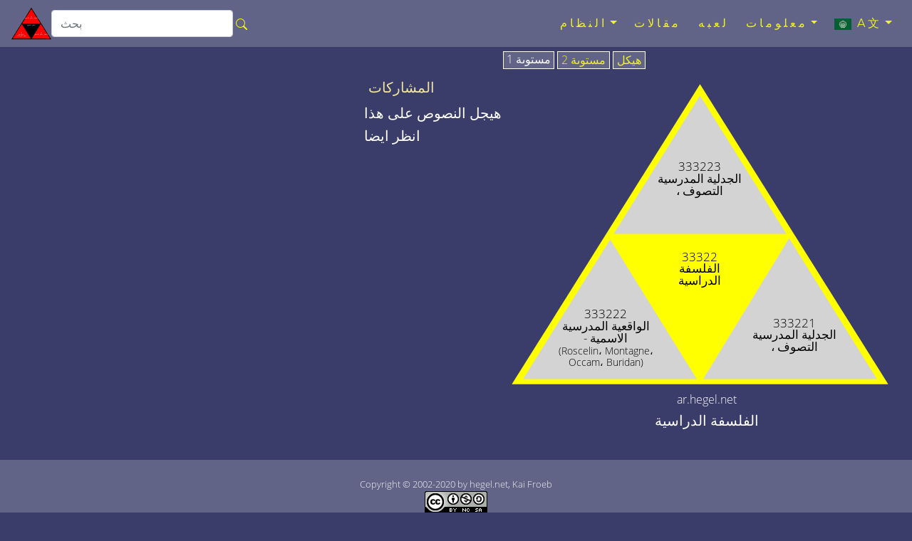

--- FILE ---
content_type: text/html; charset=utf-8
request_url: https://ar.hegel.net/a33322.htm
body_size: 6193
content:
<!DOCTYPE html>
<html lang="ar">
<head prefix="dc: http://purl.org/dc/elements/1.1 dcterms: http://purl.org/dc/terms">
<!-- COMMON TAGS -->
<meta charset="utf-8"/>
<title>الفلسفة الدراسية - ar.hegel.net</title>
<!-- Search Engine -->
<meta content="الفلسفة الدراسية" name="description"/>
<meta content="الفلسفة الدراسية" name="keywords"/>
<meta content="https://ar.hegel.net/img/ar/a33322-2.svg" name="image"/>
<meta content="Kai Froeb" name="publisher"/>
<meta content="2002-2020 by hegel.net, Kai Froeb" name="copyright"/>
<!-- Help for Google Search Engine to avoid duplicate content-->
<link href="https://ar.hegel.net/a33322.htm" rel="canonical"/>
<link href="https://hegel-system.de/de/d33322.htm" hreflang="de" rel="alternate"/>
<link href="https://hegel.net/en/e33322.htm" hreflang="en" rel="alternate"/>
<link href="https://hegel.net/en/e33322.htm" hreflang="x-default" rel="alternate"/>
<link href="https://fr.hegel.net/f33322.htm" hreflang="fr" rel="alternate"/>
<link href="https://it.hegel.net/i33322.htm" hreflang="it" rel="alternate"/>
<link href="https://es.hegel.net/s33322.htm" hreflang="es" rel="alternate"/>
<link href="https://br.hegel.net/b33322.htm" hreflang="br" rel="alternate"/>
<link href="https://nl.hegel.net/n33322.htm" hreflang="nl" rel="alternate"/>
<link href="https://ru.hegel.net/r33322.htm" hreflang="ru" rel="alternate"/>
<link href="https://zh.hegel.net/z33322.htm" hreflang="zh" rel="alternate"/>
<link href="https://ko.hegel.net/k33322.htm" hreflang="ko" rel="alternate"/>
<link href="https://ja.hegel.net/j33322.htm" hreflang="ja" rel="alternate"/>
<link href="https://hi.hegel.net/h33322.htm" hreflang="hi" rel="alternate"/>
<link href="https://ar.hegel.net/a33322.htm" hreflang="ar" rel="alternate"/>
<!-- Dublin Core -->
<meta content="الفلسفة الدراسية" name="DC.Title"/>
<meta content="الفلسفة الدراسية" name="DC.Description"/>
<meta content="Kai Froeb" name="DC.Creator"/>
<meta content="Kai Froeb" name="DC.Publisher"/>
<meta content="hegel.net, Kai Froeb" name="DC.Rights"/>
<meta content="2021-10-29 09:14" name="DC.Date"/>
<meta content="ar" name="DC.Language"/>
<!-- Twitter -->
<meta content="summary" name="twitter:card"/>
<meta content="@hegel.net" name="twitter:site"/>
<meta content="الفلسفة الدراسية" name="twitter:title"/>
<meta content="الفلسفة الدراسية" name="twitter:description"/>
<meta content="@hegel.net" name="twitter:creator"/>
<meta content="https://ar.hegel.net/img/ar/a33322-2.svg" name="twitter:image"/>
<meta content="https://ar.hegel.net/img/ar/a33322-2.svg" name="twitter:image:src"/>
<meta content="https://ar.hegel.net/a33322.htm" name="twitter:url"/>
<!-- Open Graph general (Facebook, Pinterest & Google+) -->
<meta content="الفلسفة الدراسية" property="og:title"/>
<meta content="الفلسفة الدراسية" property="og:description"/>
<meta content="https://ar.hegel.net/img/ar/a33322-2.svg" property="og:image"/>
<meta content="https://ar.hegel.net/a33322.htm" property="og:url"/>
<meta content="ar.hegel.net" property="og:site_name"/>
<meta content="website" property="og:type"/>
<meta content="ar" property="og:locale"/>
<!-- Favicon and webapps -->
<meta content="yes" name="mobile-web-app-capable"/>
<meta content="yes" name="apple-mobile-web-app-capable"/>
<meta content="white" name="apple-mobile-web-app-status-bar-style"/>
<link href="https://hegel.net/img/apple-touch-icon.png?v=5ABB4Y6jan" rel="apple-touch-icon" sizes="180x180"/>
<link href="https://hegel.net/img/android-chrome-512x512.png?v=5ABB4Y6jan" rel="icon" sizes="512x512" type="image/png"/>
<link href="https://hegel.net/img/android-chrome-192x192.png?v=5ABB4Y6jan" rel="icon" sizes="192x192" type="image/png"/>
<link href="https://hegel.net/img/favicon-32x32.png?v=5ABB4Y6jan" rel="icon" sizes="32x32" type="image/png"/>
<link href="https://hegel.net/img/favicon-16x16.png?v=5ABB4Y6jan" rel="icon" sizes="16x16" type="image/png"/>
<link href="https://hegel.net/img/site.webmanifest?v=5ABB4Y6jan" rel="manifest"/>
<link color="#635bd5" href="https://hegel.net/img/safari-pinned-tab.svg?v=5ABB4Y6jan" rel="mask-icon"/>
<link href="https://hegel.net/img/favicon.ico?v=5ABB4Y6jan" rel="shortcut icon"/>
<meta content="#603cba" name="msapplication-TileColor"/>
<meta content="#ffffff" name="theme-color"/>
<meta content="width=device-width, initial-scale=1.0, user-scalable=yes" name="viewport"/>
<link href="https://hegel.net/assets/css/combined-rtl.css" rel="stylesheet"/>
</head>
<body>
<a id="top"></a>
<!-- Fixed navbar -->
<nav class="navbar navbar-dark fixed-top navbar-expand-md my-auto">
<div class="d-flex flex-grow-1 flex-md-grow-0 my-auto">
<a class="float-left nav-brand" href="https://ar.hegel.net/a0.htm">
<img alt="ar.hegel.net Homepage" height="50" src="https://hegel.net/assets/img/a0.svg" title="ar.hegel.net Homepage" width="56"/>
</a>
<form action="https://google.com/search" class="d-flex d-xl-inline flex-grow-1 flex-xl-grow-0 my-auto" target="_blank">
<div class="input-group flex-fill">
<input name="sitesearch" type="hidden" value="ar.hegel.net"/>
<input aria-label="search" class="form-control rounded" id="q" name="q" placeholder="بحث" type="search"/>
<div class="input-group-append">
<button class="btn mx-0 px-1" type="submit">
<svg aria-hidden="true" class="bi bi-search" fill="yellow" focusable="false" height="1em" role="img" viewbox="0 0 16 16" width="1em" xmlns="http://www.w3.org/2000/svg">
<path d="M10.442 10.442a1 1 0 0 1 1.415 0l3.85 3.85a1 1 0 0 1-1.414 1.415l-3.85-3.85a1 1 0 0 1 0-1.415z" fill-rule="evenodd"></path>
<path d="M6.5 12a5.5 5.5 0 1 0 0-11 5.5 5.5 0 0 0 0 11zM13 6.5a6.5 6.5 0 1 1-13 0 6.5 6.5 0 0 1 13 0z" fill-rule="evenodd"></path>
</svg>
</button>
</div>
</div>
</form>
</div>
<div class="text-right">
<button aria-controls="navbar" aria-expanded="false" class="navbar-toggler collapsed" data-target="#navbar" data-toggle="collapse" type="button">
<span class="sr-only">Toggle navigation</span>☰
			</button>
</div>
<div class="collapse navbar-collapse flex-grow-1 text-right" id="navbar">
<ul class="navbar-nav ml-auto flex-nowrap">
<li class="dropdown nav-item"> <a aria-expanded="false" aria-haspopup="true" class="dropdown-toggle nav-link" data-toggle="dropdown" href="#" role="button">النظام<span class="caret"></span></a>
<ul class="dropdown-menu" role="menu">
<li class="dropdown-item"><a href="https://ar.hegel.net/aht.htm">قائمة قابلة للبحث لجميع المثلثات</a>
</li>
<li class="divider dropdown-divider" role="separator"></li>
<li class="dropdown-item"><a href="https://ar.hegel.net/ap0.htm">الظواهر</a>
</li>
<li class="divider dropdown-divider" role="separator"></li>
<li class="dropdown-item"><a href="https://ar.hegel.net/a1.htm">منطق</a>
</li>
<li class="dropdown-item"><a href="https://ar.hegel.net/a2.htm">طبيعة</a>
</li>
<li class="divider dropdown-divider" role="separator"></li>
<li class="dropdown-item"><a href="https://ar.hegel.net/a31.htm">الروح الذاتية</a>
</li>
<li class="dropdown-item"><a href="https://ar.hegel.net/a32.htm">الروح الموضوعية</a>
</li>
<li class="dropdown-item"><a href="https://ar.hegel.net/a331.htm">فن</a>
</li>
<li class="dropdown-item"><a href="https://ar.hegel.net/a332.htm">دين</a>
</li>
<li class="dropdown-item"><a href="https://ar.hegel.net/a333.htm">فلسفة</a>
</li>
</ul>
</li>
<li class="nav-item"><a class="nav-link" href="https://ar.hegel.net/asb.htm">مقالات</a></li>
<li class="nav-item"><a class="nav-link" href="https://ar.hegel.net/quiz.htm">لعبه</a></li>
<li class="dropdown nav-item"> <a aria-expanded="false" aria-haspopup="true" class="dropdown-toggle nav-link" data-toggle="dropdown" href="#" role="button">معلومات<span class="caret"></span></a>
<ul class="dropdown-menu dropdown-menu-right" role="menu">
<li class="dropdown-item">
<a href="https://ar.hegel.net/info.htm">معلومات</a>
</li>
<li class="dropdown-item dropdown-item--icon">
<a href="mailto:arabic@ar.hegel.net"><span class="icon icon--mail"></span>البريد الإلكتروني</a>
</li>
<li class="divider dropdown-divider" role="separator"></li>
<li class="dropdown-item">
<a href="https://ar.hegel.net/impressum.htm">بصمة</a>
</li>
<li class="dropdown-item">
<a href="https://ar.hegel.net/a-nb.htm">شروط الاستخدام</a>
</li>
<li class="dropdown-item">
<a href="https://ar.hegel.net/a-ds.htm">سياسة الخصوصية</a>
</li>
</ul>
</li>
<li class="dropdown nav-item"> <a aria-expanded="false" aria-haspopup="true" class="dropdown-toggle nav-link" data-toggle="dropdown" href="#" role="button">
<img alt="language" aria-hidden="true" height="18" src="https://hegel.net/img/ar.svg" title="language" width="24"/> A文<span class="caret"></span></a>
<ul aria-labelledby="lang-selector" class="dropdown-menu dropdown-menu-right scrollable-menu" id="lang-selector" role="menu">
<li class="dropdown-item dropdown-item--icon">
<a href="https://hegel-system.de/de/d33322.htm" hreflang="de" rel="alternate">
<span class="icon icon--de"></span>deutsch
							</a>
</li>
<li class="dropdown-item dropdown-item--icon">
<a href="https://hegel.net/en/e33322.htm" hreflang="en" rel="alternate">
<span class="icon icon--en"></span>english
							</a>
</li>
<li class="dropdown-item dropdown-item--icon">
<a href="https://fr.hegel.net/f33322.htm" hreflang="fr" rel="alternate">
<span class="icon icon--fr"></span>français
							</a>
</li>
<li class="dropdown-item dropdown-item--icon">
<a href="https://it.hegel.net/i33322.htm" hreflang="it" rel="alternate">
<span class="icon icon--it"></span>italiano
							</a>
</li>
<li class="dropdown-item dropdown-item--icon">
<a href="https://es.hegel.net/s33322.htm" hreflang="es" rel="alternate">
<span class="icon icon--es"></span>español
							</a>
</li>
<li class="dropdown-item dropdown-item--icon">
<a href="https://br.hegel.net/b33322.htm" hreflang="br" rel="alternate">
<span class="icon icon--br"></span>português
							</a>
</li>
<li class="dropdown-item dropdown-item--icon">
<a href="https://ru.hegel.net/r33322.htm" hreflang="ru" rel="alternate">
<span class="icon icon--ru"></span>русский
							</a>
</li>
<li class="dropdown-item dropdown-item--icon">
<a href="https://zh.hegel.net/z33322.htm" hreflang="zh" rel="alternate">
<span class="icon icon--zh"></span>中国
							</a>
</li>
<li class="dropdown-item dropdown-item--icon">
<a href="https://ko.hegel.net/k33322.htm" hreflang="ko" rel="alternate">
<span class="icon icon--ko"></span>한국의
							</a>
</li>
<li class="dropdown-item dropdown-item--icon">
<a href="https://ja.hegel.net/j33322.htm" hreflang="ja" rel="alternate">
<span class="icon icon--ja"></span>日本の
							</a>
</li>
<li class="dropdown-item dropdown-item--icon">
<a href="https://hi.hegel.net/h33322.htm" hreflang="hi" rel="alternate">
<span class="icon icon--hi"></span>हिन्दी
							</a>
</li>
<li class="dropdown-item dropdown-item--icon">
<span class="icon icon--ar"></span>العربية
						</li>
</ul>
</li>
</ul>
</div>
<!--/.nav-collapse -->
</nav>
<main id="triangle">
<div class="wrapper--no-padding-until-large">
<div class="kfrow kfrow--gutters triangle-row">
<div class="kfrow__medium-6 kfrow__b-margin-until-medium triangle-left">
<div class="tabbable">
<ul class="nav nav-tabs" id="myTabs" role="tablist">
<li class="nav-item">
<a class="nav-link active" data-toggle="tab" href="#tri1" role="tab"> مستوىة 1</a>
</li>
<li class="nav-item">
<a class="nav-link" data-toggle="tab" href="#tri2" role="tab"> مستوىة 2</a>
</li>
<li class="nav-item">
<a class="nav-link" data-toggle="tab" href="#treeview" role="tab"> هيكل</a>
</li>
</ul>
<div class="tab-content" id="myTabContent">
<div class="tab-pane fade show active tab-tri1 anchor" id="tri1" role="tabpanel">
<svg baseprofile="full" version="1.1" viewbox="0 0 530 409" xmlns="http://www.w3.org/2000/svg" xmlns:xlink="http://www.w3.org/1999/xlink">
<rect height="399" style="fill:none" width="500"></rect>
<polygon fill="yellow" points="6,405,506,405,256,6"></polygon>
<polygon fill="lightgrey" points="21,398,491,398,256,21"></polygon>
<polygon fill="yellow" points="132,205,378,205,256,405">
</polygon>
<a xlink:href="a3332.htm#top">
<title>العودة مستوى واحد إلى فلسفة العصور الوسطى</title>
<text fill="black" font-size="1rem" style="text-anchor: middle;" x="256" y="241">33322</text>
<text fill="black" font-size="1rem" style="text-anchor: middle;" x="256" y="257">الفلسفة</text>
<text fill="black" font-size="1rem" style="text-anchor: middle;" x="256" y="273">الدراسية</text>
</a>
<text fill="black" font-size="1rem" style="text-anchor: middle;" x="131" y="317">333222</text>
<text fill="black" font-size="1rem" style="text-anchor: middle;" x="131" y="333">الواقعية المدرسية</text>
<text fill="black" font-size="1rem" style="text-anchor: middle;" x="131" y="349">- الاسمية</text>
<text fill="black" font-size="0.8rem" style="text-anchor: middle;" x="131" y="365">(Roscelin، Montagne،</text>
<text fill="black" font-size="0.8rem" style="text-anchor: middle;" x="131" y="381">Occam، Buridan)</text>
<text fill="black" font-size="1rem" style="text-anchor: middle;" x="381" y="329">333221</text>
<text fill="black" font-size="1rem" style="text-anchor: middle;" x="381" y="345">الجدلية المدرسية</text>
<text fill="black" font-size="1rem" style="text-anchor: middle;" x="381" y="361">، التصوف</text>
<text fill="black" font-size="1rem" style="text-anchor: middle;" x="256" y="121">333223</text>
<text fill="black" font-size="1rem" style="text-anchor: middle;" x="256" y="137">الجدلية المدرسية</text>
<text fill="black" font-size="1rem" style="text-anchor: middle;" x="256" y="153">، التصوف</text>
<a xlink:href="a333222.htm">
<polygon fill="transparent" points="21,396,132,205,256,404">
<title>مستوى واحد كذلك الواقعية المدرسية - الاسمية (Roscelin، Montagne، Occam، Buridan)</title>
</polygon>
</a>
<a xlink:href="a333221.htm">
<polygon fill="transparent" points="256,404,378,205,492,396">
<title>مستوى واحد كذلك الميتافيزيقيا المدرسية</title>
</polygon>
</a>
<a xlink:href="a333223.htm">
<polygon fill="transparent" points="132,205,256,21,378,205">
<title>مستوى واحد كذلك الجدلية المدرسية ، التصوف</title>
</polygon>
</a>
</svg>
</div>
<div class="tab-pane fade tab-tri2 anchor" id="tri2" role="tabpanel">
<svg baseprofile="full" version="1.1" viewbox="0 0 1030 808" xmlns="http://www.w3.org/2000/svg" xmlns:xlink="http://www.w3.org/1999/xlink">
<rect height="798" style="fill:none" width="1000"></rect>
<polygon fill="yellow" points="12,810,1012,810,512,12"></polygon>
<a xlink:href="a3332.htm#tri2">
<title>العودة مستوى واحد إلى فلسفة العصور الوسطى</title>
<text fill="black" font-size="2.4rem" style="text-anchor: middle;" x="512" y="535.8">33322</text>
<text fill="black" font-size="2.4rem" style="text-anchor: middle;" x="512" y="575.8">الفلسفة</text>
<text fill="black" font-size="2.4rem" style="text-anchor: middle;" x="512" y="615.8">الدراسية</text>
</a>
<a xlink:href="a333222.htm#tri2">
<polygon fill="transparent" points="27,402,138,211,262,410">
<title>مستوى واحد كذلك الواقعية المدرسية - الاسمية (Roscelin، Montagne، Occam، Buridan)</title>
</polygon>
</a>
<a xlink:href="a333221.htm#tri2">
<polygon fill="transparent" points="262,410,384,211,498,402">
<title>مستوى واحد كذلك الميتافيزيقيا المدرسية</title>
</polygon>
</a>
<a xlink:href="a333223.htm#tri2">
<polygon fill="transparent" points="138,211,262,27,384,211">
<title>مستوى واحد كذلك الجدلية المدرسية ، التصوف</title>
</polygon>
</a>
<polygon fill="lightgrey" points="33,792,497,792,265,429"></polygon>
<polygon fill="turquoise" points="48,785,482,785,265,444"></polygon>
<polygon fill="lightgrey" points="150,610,378,610,265,792">
</polygon>
<a xlink:href="a333221.htm#tri2">
<title>الميتافيزيقيا المدرسية الميتافيزيقيا المدرسية</title>
<text fill="black" font-size="1rem" style="text-anchor: middle;" x="265" y="646">333221</text>
<text fill="black" font-size="1rem" style="text-anchor: middle;" x="265" y="662">الميتافيزيقيا</text>
<text fill="black" font-size="1rem" style="text-anchor: middle;" x="265" y="678">المدرسية</text>
</a>
<text fill="black" font-size="1rem" style="text-anchor: middle;" x="149" y="725">3332212</text>
<text fill="black" font-size="1rem" style="text-anchor: middle;" x="149" y="741">لومباردوس ، أكوين</text>
<text fill="black" font-size="1rem" style="text-anchor: middle;" x="149" y="757">، سكوتوس</text>
<text fill="black" font-size="1rem" style="text-anchor: middle;" x="381" y="725">3332211</text>
<text fill="black" font-size="1rem" style="text-anchor: middle;" x="381" y="741">هالس ، ألبرتوس</text>
<text fill="black" font-size="1rem" style="text-anchor: middle;" x="381" y="757">ماغنوس</text>
<text fill="black" font-size="1rem" style="text-anchor: middle;" x="265" y="535">3332213</text>
<text fill="black" font-size="1rem" style="text-anchor: middle;" x="265" y="551">هالس ، ألبرتوس</text>
<text fill="black" font-size="1rem" style="text-anchor: middle;" x="265" y="567">ماغنوس</text>
<a xlink:href="a3332212.htm#tri2">
<polygon fill="transparent" points="48,819,159,628,283,827">
<title>مستوى واحد كذلك لومباردوس ، أكوين ، سكوتوس (تمثيل منهجي)</title>
</polygon>
</a>
<a xlink:href="a3332211.htm#tri2">
<polygon fill="transparent" points="283,827,405,628,519,819">
<title>مستوى واحد كذلك Anselmus ، Abaelard (الأسباب الميتافيزيقية)</title>
</polygon>
</a>
<a xlink:href="a3332213.htm#tri2">
<polygon fill="transparent" points="159,628,283,444,405,628">
<title>مستوى واحد كذلك هالس ، ألبرتوس ماغنوس (أرسطو متذوق)</title>
</polygon>
</a>
<polygon fill="lightgrey" points="521,792,985,792,753,429"></polygon>
<a xlink:href="a333222.htm#tri2">
<title>الواقعية المدرسية - الاسمية (Roscelin، Montagne، Occam، Buridan) الواقعية المدرسية - الاسمية (Roscelin، Montagne، Occam، Buridan)</title>
<text fill="black" font-size="1.3rem" style="text-anchor: middle;" x="753" y="625">333222</text>
<text fill="black" font-size="1.3rem" style="text-anchor: middle;" x="753" y="646">الواقعية المدرسية -</text>
<text fill="black" font-size="1.3rem" style="text-anchor: middle;" x="753" y="667">الاسمية</text>
<text fill="black" font-size="1rem" style="text-anchor: middle;" x="753" y="684">(Roscelin،</text>
<text fill="black" font-size="1rem" style="text-anchor: middle;" x="753" y="705">Montagne،</text>
<text fill="black" font-size="1rem" style="text-anchor: middle;" x="753" y="726">Occam،</text>
<text fill="black" font-size="1rem" style="text-anchor: middle;" x="753" y="747">Buridan)</text>
</a>
<polygon fill="lightgrey" points="277,405,741,405,509,42"></polygon>
<polygon fill="turquoise" points="292,398,726,398,509,57"></polygon>
<polygon fill="lightgrey" points="394,223,622,223,509,405">
</polygon>
<a xlink:href="a333223.htm#tri2">
<title>الجدلية المدرسية ، التصوف الجدلية المدرسية ، التصوف</title>
<text fill="black" font-size="1rem" style="text-anchor: middle;" x="509" y="259">333223</text>
<text fill="black" font-size="1rem" style="text-anchor: middle;" x="509" y="275">الجدلية المدرسية ،</text>
<text fill="black" font-size="1rem" style="text-anchor: middle;" x="509" y="291">التصوف</text>
</a>
<text fill="black" font-size="1rem" style="text-anchor: middle;" x="393" y="338">3332232</text>
<text fill="black" font-size="1rem" style="text-anchor: middle;" x="393" y="354">رايموند ضد.</text>
<text fill="black" font-size="1rem" style="text-anchor: middle;" x="393" y="370">Sabunde</text>
<a xlink:href="a3332232.htm#tri2">
<polygon fill="transparent" points="292,432,403,241,527,440">
<title>مستوى واحد كذلك رايموند ضد. Sabunde</title>
</polygon>
</a>
<a xlink:href="a3332231.htm#tri2">
<polygon fill="transparent" points="527,440,649,241,763,432">
<title>مستوى واحد كذلك جوليان ضد. توليدو ، رادبرتوس (جدلية رسمية)</title>
</polygon>
</a>
</svg>
</div>
<div class="tab-pane fade tab-tv triangle-treeview anchor" id="treeview" role="tabpanel">
<a id="tree"></a>
<ul typeof="BreadcrumbList" vocab="http://schema.org/">
<li class="tv-li tv-open-folder"><span property="itemListElement" typeof="ListItem"><i aria-hidden="true" class="fa fa-folder-open"></i> <a href="a0.htm#treeview" property="item" typeof="WebPage"><span property="name">نظام العلوم</span></a><meta content="1" property="position"/></span>
<ul>
<li class="tv-li tv-closed-folder"><i aria-hidden="true" class="fa fa-folder"></i> <a href="a1.htm#treeview">المنطق</a>
</li>
<li class="tv-li tv-closed-folder"><i aria-hidden="true" class="fa fa-folder"></i> <a href="a2.htm#treeview">الطبيعة</a>
</li>
<li class="tv-li tv-open-folder"><span property="itemListElement" typeof="ListItem"><i aria-hidden="true" class="fa fa-folder-open"></i> <a href="a3.htm#treeview" property="item" typeof="WebPage"><span property="name">العقل</span></a><meta content="2" property="position"/></span>
<ul>
<li class="tv-li tv-closed-folder"><i aria-hidden="true" class="fa fa-folder"></i> <a href="a31.htm#treeview">العقل الذاتي</a>
</li>
<li class="tv-li tv-closed-folder"><i aria-hidden="true" class="fa fa-folder"></i> <a href="a32.htm#treeview">العقل الموضوعي</a>
</li>
<li class="tv-li tv-open-folder"><span property="itemListElement" typeof="ListItem"><i aria-hidden="true" class="fa fa-folder-open"></i> <a href="a33.htm#treeview" property="item" typeof="WebPage"><span property="name">الروح المطلقة</span></a><meta content="3" property="position"/></span>
<ul>
<li class="tv-li tv-closed-folder"><i aria-hidden="true" class="fa fa-folder"></i> <a href="a331.htm#treeview">الفن</a>
</li>
<li class="tv-li tv-closed-folder"><i aria-hidden="true" class="fa fa-folder"></i> <a href="a332.htm#treeview">الدين</a>
</li>
<li class="tv-li tv-open-folder"><span property="itemListElement" typeof="ListItem"><i aria-hidden="true" class="fa fa-folder-open"></i> <a href="a333.htm#treeview" property="item" typeof="WebPage"><span property="name">الفلسفة</span></a><meta content="4" property="position"/></span>
<ul>
<li class="tv-li tv-closed-folder"><i aria-hidden="true" class="fa fa-folder"></i> <a href="a3331.htm#treeview">الفلسفة القديمة</a>
</li>
<li class="tv-li tv-open-folder"><span property="itemListElement" typeof="ListItem"><i aria-hidden="true" class="fa fa-folder-open"></i> <a href="a3332.htm#treeview" property="item" typeof="WebPage"><span property="name">فلسفة العصور الوسطى</span></a><meta content="5" property="position"/></span>
<ul>
<li class="tv-li tv-closed-folder"><i aria-hidden="true" class="fa fa-folder"></i> <a href="a33321.htm#treeview">الفلسفة العربية</a>
</li>
<li class="tv-li tv-open-folder tv-active"><span property="itemListElement" typeof="ListItem"><i aria-hidden="true" class="fa fa-folder-open"></i> <span property="name">الفلسفة الدراسية</span><meta content="6" property="position"/></span>
<ul>
<li class="tv-li tv-closed-folder"><i aria-hidden="true" class="fa fa-folder"></i> <a href="a333221.htm#treeview">الميتافيزيقيا المدرسية</a>
</li>
<li class="tv-li tv-item"><i aria-hidden="true" class="fa fa-file"></i> <a href="a333222.htm#treeview">الواقعية المدرسية - الاسمية</a>
</li>
<li class="tv-li tv-closed-folder"><i aria-hidden="true" class="fa fa-folder"></i> <a href="a333223.htm#treeview">الجدلية المدرسية ، التصوف</a>
</li>
</ul>
</li>
<li class="tv-li tv-closed-folder"><i aria-hidden="true" class="fa fa-folder"></i> <a href="a33323.htm#treeview">فلسفة النهضة</a>
</li>
</ul>
</li>
<li class="tv-li tv-closed-folder"><i aria-hidden="true" class="fa fa-folder"></i> <a href="a3333.htm#treeview">فلسفة العصر الحديث</a>
</li>
</ul>
</li>
</ul>
</li>
</ul>
</li>
</ul>
</li>
</ul>
</div> <!-- tab treeview End -->
</div> <!-- tab-content End -->
<p class="h6 text-center">ar.hegel.net</p>
<h1 class="h5 text-center">الفلسفة الدراسية</h1>
</div> <!-- tabbable tabs-below End -->
</div> <!-- col left end -->
<div class="kfrow__medium-6 kfrow__b-margin-until-medium triangle-right">
<div class="triangle-menu">
<h2 class="h5 triangle-sub-title">
<a href="asb.htm#33322">المشاركات</a>
</h2>
<h2 class="h5 triangle-sub-title">هيجل النصوص على هذا</h2>
<h2 class="h5 triangle-sub-title">انظر ايضا</h2>
</div> <!-- triangle-menu End -->
</div> <!-- col right End -->
</div> <!-- row End -->
</div> <!-- wrapper End -->
</main>
<footer class="text-center" id="footer">
<span class="no-print">
<a aria-label="أعلى الصفحة" href="#top"><i aria-hidden="true" class="fa fa-arrow-up"></i></a>
<br/>
</span>
		Copyright © 2002-2020 by hegel.net, Kai Froeb
		<br/>
<!-- Creative Commons License -->
<a href="https://creativecommons.org/licenses/by-nc-sa/4.0/" rel="license">
<img alt="Creative commons licence" height="31" src="https://hegel.net/img/cc.png" title="Link to Creative commons licence" width="88"/><br/>
تم ترخيص هذا العمل بموجب ترخيص المشاع الإبداعي
</a>.
<!-- /Creative Commons License -->
<!--

<rdf:RDF xmlns="http://web.resource.org/cc/"
    xmlns:dc="http://purl.org/dc/elements/1.1/"
    xmlns:rdf="http://www.w3.org/1999/02/22-rdf-syntax-ns#">
<Work rdf:about="">
   <dc:title>الفلسفة الدراسية</dc:title>
   <dc:date>2002-2020</dc:date>
   <dc:creator><Agent>
      <dc:title>Kai Froeb</dc:title>
   </Agent></dc:creator>
   <dc:rights><Agent>
      <dc:title>hegel.net, Kai Froeb</dc:title>
   </Agent></dc:rights>
   <dc:type rdf:resource="http://purl.org/dc/dcmitype/Text" />
   <dc:source rdf:resource="http://https://ar.hegel.net/a33322.htm"/>
   <license rdf:resource="https://creativecommons.org/licenses/by-nc-sa/4.0/" />
</Work>

<License rdf:about="https://creativecommons.org/licenses/by-nc-sa/4.0/deed.en">
   <permits rdf:resource="http://web.resource.org/cc/Reproduction" />
   <permits rdf:resource="http://web.resource.org/cc/Distribution" />
   <requires rdf:resource="http://web.resource.org/cc/Notice" />
   <requires rdf:resource="http://web.resource.org/cc/Attribution" />
   <prohibits rdf:resource="http://web.resource.org/cc/CommercialUse" />
   <permits rdf:resource="http://web.resource.org/cc/DerivativeWorks" />
   <requires rdf:resource="http://web.resource.org/cc/ShareAlike" />
</License>

</rdf:RDF>
-->
<nav class="horizontalmenu no-print">
<ul>
<li><a href="https://ar.hegel.net/impressum.htm">بصمة</a></li>
<li><a href="https://ar.hegel.net/a-nb.htm">شروط الاستخدام</a></li>
<li><a href="https://ar.hegel.net/a-ds.htm">سياسة الخصوصية</a></li>
</ul>
</nav>
</footer>
<!-- Optional JavaScript -->
<!-- jQuery first, then Popper.js, then Bootstrap JS -->
<script src="https://hegel.net/assets/js/combined.js"></script>
</body>
</html>